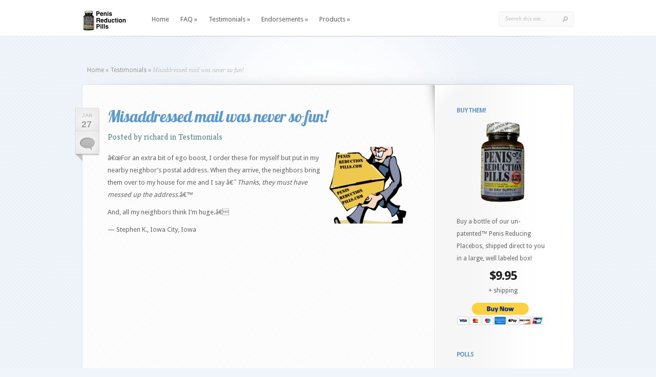

--- FILE ---
content_type: text/html; charset=UTF-8
request_url: http://www.penisreductionpills.com/misaddressed-mail-was-never-so-fun/
body_size: 11266
content:
<!DOCTYPE html PUBLIC "-//W3C//DTD XHTML 1.0 Transitional//EN" "http://www.w3.org/TR/xhtml1/DTD/xhtml1-transitional.dtd">
<html xmlns="http://www.w3.org/1999/xhtml" lang="en-US">
<head profile="http://gmpg.org/xfn/11">
<meta http-equiv="Content-Type" content="text/html; charset=UTF-8" />

<link rel="stylesheet" href="http://www.penisreductionpills.com/wp-content/themes/LeanBiz/style.css" type="text/css" media="screen" />
<link rel="stylesheet" href="http://www.penisreductionpills.com/wp-content/themes/LeanBiz/css/colorpicker.css" type="text/css" media="screen" />

<link href='https://fonts.googleapis.com/css?family=Droid+Sans:regular,bold' rel='stylesheet' type='text/css' /><link href='https://fonts.googleapis.com/css?family=Lobster' rel='stylesheet' type='text/css' /><link href='https://fonts.googleapis.com/css?family=Kreon:light,regular' rel='stylesheet' type='text/css'/><meta http-equiv="X-UA-Compatible" content="IE=edge">
<link rel="pingback" href="http://www.penisreductionpills.com/xmlrpc.php" />

<!--[if lt IE 7]>
	<link rel="stylesheet" type="text/css" href="http://www.penisreductionpills.com/wp-content/themes/LeanBiz/css/ie6style.css" />
	<script type="text/javascript" src="http://www.penisreductionpills.com/wp-content/themes/LeanBiz/js/DD_belatedPNG_0.0.8a-min.js"></script>
	<script type="text/javascript">DD_belatedPNG.fix('img#logo, span.overlay, a.zoom-icon, a.more-icon, #menu, #menu-right, #menu-content, ul#top-menu ul, #menu-bar, .footer-widget ul li, span.post-overlay, #content-area, .avatar-overlay, .comment-arrow, .testimonials-item-bottom, #quote, #bottom-shadow, #quote .container');</script>
<![endif]-->
<!--[if IE 7]>
	<link rel="stylesheet" type="text/css" href="http://www.penisreductionpills.com/wp-content/themes/LeanBiz/css/ie7style.css" />
<![endif]-->
<!--[if IE 8]>
	<link rel="stylesheet" type="text/css" href="http://www.penisreductionpills.com/wp-content/themes/LeanBiz/css/ie8style.css" />
<![endif]-->

<script type="text/javascript">
	document.documentElement.className = 'js';
</script>

<script>var et_site_url='http://www.penisreductionpills.com';var et_post_id='69';function et_core_page_resource_fallback(a,b){"undefined"===typeof b&&(b=a.sheet.cssRules&&0===a.sheet.cssRules.length);b&&(a.onerror=null,a.onload=null,a.href?a.href=et_site_url+"/?et_core_page_resource="+a.id+et_post_id:a.src&&(a.src=et_site_url+"/?et_core_page_resource="+a.id+et_post_id))}
</script><title>Misaddressed mail was never so fun! | Penis Reduction Pills</title>
<meta name='robots' content='max-image-preview:large' />
<link rel='dns-prefetch' href='//fonts.googleapis.com' />
<link rel="alternate" type="application/rss+xml" title="Penis Reduction Pills &raquo; Feed" href="http://www.penisreductionpills.com/feed/" />
<link rel="alternate" type="application/rss+xml" title="Penis Reduction Pills &raquo; Comments Feed" href="http://www.penisreductionpills.com/comments/feed/" />
<script type="text/javascript">
/* <![CDATA[ */
window._wpemojiSettings = {"baseUrl":"https:\/\/s.w.org\/images\/core\/emoji\/15.0.3\/72x72\/","ext":".png","svgUrl":"https:\/\/s.w.org\/images\/core\/emoji\/15.0.3\/svg\/","svgExt":".svg","source":{"concatemoji":"http:\/\/www.penisreductionpills.com\/wp-includes\/js\/wp-emoji-release.min.js?ver=6.5.7"}};
/*! This file is auto-generated */
!function(i,n){var o,s,e;function c(e){try{var t={supportTests:e,timestamp:(new Date).valueOf()};sessionStorage.setItem(o,JSON.stringify(t))}catch(e){}}function p(e,t,n){e.clearRect(0,0,e.canvas.width,e.canvas.height),e.fillText(t,0,0);var t=new Uint32Array(e.getImageData(0,0,e.canvas.width,e.canvas.height).data),r=(e.clearRect(0,0,e.canvas.width,e.canvas.height),e.fillText(n,0,0),new Uint32Array(e.getImageData(0,0,e.canvas.width,e.canvas.height).data));return t.every(function(e,t){return e===r[t]})}function u(e,t,n){switch(t){case"flag":return n(e,"\ud83c\udff3\ufe0f\u200d\u26a7\ufe0f","\ud83c\udff3\ufe0f\u200b\u26a7\ufe0f")?!1:!n(e,"\ud83c\uddfa\ud83c\uddf3","\ud83c\uddfa\u200b\ud83c\uddf3")&&!n(e,"\ud83c\udff4\udb40\udc67\udb40\udc62\udb40\udc65\udb40\udc6e\udb40\udc67\udb40\udc7f","\ud83c\udff4\u200b\udb40\udc67\u200b\udb40\udc62\u200b\udb40\udc65\u200b\udb40\udc6e\u200b\udb40\udc67\u200b\udb40\udc7f");case"emoji":return!n(e,"\ud83d\udc26\u200d\u2b1b","\ud83d\udc26\u200b\u2b1b")}return!1}function f(e,t,n){var r="undefined"!=typeof WorkerGlobalScope&&self instanceof WorkerGlobalScope?new OffscreenCanvas(300,150):i.createElement("canvas"),a=r.getContext("2d",{willReadFrequently:!0}),o=(a.textBaseline="top",a.font="600 32px Arial",{});return e.forEach(function(e){o[e]=t(a,e,n)}),o}function t(e){var t=i.createElement("script");t.src=e,t.defer=!0,i.head.appendChild(t)}"undefined"!=typeof Promise&&(o="wpEmojiSettingsSupports",s=["flag","emoji"],n.supports={everything:!0,everythingExceptFlag:!0},e=new Promise(function(e){i.addEventListener("DOMContentLoaded",e,{once:!0})}),new Promise(function(t){var n=function(){try{var e=JSON.parse(sessionStorage.getItem(o));if("object"==typeof e&&"number"==typeof e.timestamp&&(new Date).valueOf()<e.timestamp+604800&&"object"==typeof e.supportTests)return e.supportTests}catch(e){}return null}();if(!n){if("undefined"!=typeof Worker&&"undefined"!=typeof OffscreenCanvas&&"undefined"!=typeof URL&&URL.createObjectURL&&"undefined"!=typeof Blob)try{var e="postMessage("+f.toString()+"("+[JSON.stringify(s),u.toString(),p.toString()].join(",")+"));",r=new Blob([e],{type:"text/javascript"}),a=new Worker(URL.createObjectURL(r),{name:"wpTestEmojiSupports"});return void(a.onmessage=function(e){c(n=e.data),a.terminate(),t(n)})}catch(e){}c(n=f(s,u,p))}t(n)}).then(function(e){for(var t in e)n.supports[t]=e[t],n.supports.everything=n.supports.everything&&n.supports[t],"flag"!==t&&(n.supports.everythingExceptFlag=n.supports.everythingExceptFlag&&n.supports[t]);n.supports.everythingExceptFlag=n.supports.everythingExceptFlag&&!n.supports.flag,n.DOMReady=!1,n.readyCallback=function(){n.DOMReady=!0}}).then(function(){return e}).then(function(){var e;n.supports.everything||(n.readyCallback(),(e=n.source||{}).concatemoji?t(e.concatemoji):e.wpemoji&&e.twemoji&&(t(e.twemoji),t(e.wpemoji)))}))}((window,document),window._wpemojiSettings);
/* ]]> */
</script>
		<link rel="stylesheet" href="http://www.penisreductionpills.com/wp-content/themes/LeanBiz/style-Blue.css" type="text/css" media="screen" />
	<meta content="LeanBiz v.3.4.10" name="generator"/><style id='wp-emoji-styles-inline-css' type='text/css'>

	img.wp-smiley, img.emoji {
		display: inline !important;
		border: none !important;
		box-shadow: none !important;
		height: 1em !important;
		width: 1em !important;
		margin: 0 0.07em !important;
		vertical-align: -0.1em !important;
		background: none !important;
		padding: 0 !important;
	}
</style>
<link rel='stylesheet' id='wp-block-library-css' href='http://www.penisreductionpills.com/wp-includes/css/dist/block-library/style.min.css?ver=6.5.7' type='text/css' media='all' />
<style id='classic-theme-styles-inline-css' type='text/css'>
/*! This file is auto-generated */
.wp-block-button__link{color:#fff;background-color:#32373c;border-radius:9999px;box-shadow:none;text-decoration:none;padding:calc(.667em + 2px) calc(1.333em + 2px);font-size:1.125em}.wp-block-file__button{background:#32373c;color:#fff;text-decoration:none}
</style>
<style id='global-styles-inline-css' type='text/css'>
body{--wp--preset--color--black: #000000;--wp--preset--color--cyan-bluish-gray: #abb8c3;--wp--preset--color--white: #ffffff;--wp--preset--color--pale-pink: #f78da7;--wp--preset--color--vivid-red: #cf2e2e;--wp--preset--color--luminous-vivid-orange: #ff6900;--wp--preset--color--luminous-vivid-amber: #fcb900;--wp--preset--color--light-green-cyan: #7bdcb5;--wp--preset--color--vivid-green-cyan: #00d084;--wp--preset--color--pale-cyan-blue: #8ed1fc;--wp--preset--color--vivid-cyan-blue: #0693e3;--wp--preset--color--vivid-purple: #9b51e0;--wp--preset--gradient--vivid-cyan-blue-to-vivid-purple: linear-gradient(135deg,rgba(6,147,227,1) 0%,rgb(155,81,224) 100%);--wp--preset--gradient--light-green-cyan-to-vivid-green-cyan: linear-gradient(135deg,rgb(122,220,180) 0%,rgb(0,208,130) 100%);--wp--preset--gradient--luminous-vivid-amber-to-luminous-vivid-orange: linear-gradient(135deg,rgba(252,185,0,1) 0%,rgba(255,105,0,1) 100%);--wp--preset--gradient--luminous-vivid-orange-to-vivid-red: linear-gradient(135deg,rgba(255,105,0,1) 0%,rgb(207,46,46) 100%);--wp--preset--gradient--very-light-gray-to-cyan-bluish-gray: linear-gradient(135deg,rgb(238,238,238) 0%,rgb(169,184,195) 100%);--wp--preset--gradient--cool-to-warm-spectrum: linear-gradient(135deg,rgb(74,234,220) 0%,rgb(151,120,209) 20%,rgb(207,42,186) 40%,rgb(238,44,130) 60%,rgb(251,105,98) 80%,rgb(254,248,76) 100%);--wp--preset--gradient--blush-light-purple: linear-gradient(135deg,rgb(255,206,236) 0%,rgb(152,150,240) 100%);--wp--preset--gradient--blush-bordeaux: linear-gradient(135deg,rgb(254,205,165) 0%,rgb(254,45,45) 50%,rgb(107,0,62) 100%);--wp--preset--gradient--luminous-dusk: linear-gradient(135deg,rgb(255,203,112) 0%,rgb(199,81,192) 50%,rgb(65,88,208) 100%);--wp--preset--gradient--pale-ocean: linear-gradient(135deg,rgb(255,245,203) 0%,rgb(182,227,212) 50%,rgb(51,167,181) 100%);--wp--preset--gradient--electric-grass: linear-gradient(135deg,rgb(202,248,128) 0%,rgb(113,206,126) 100%);--wp--preset--gradient--midnight: linear-gradient(135deg,rgb(2,3,129) 0%,rgb(40,116,252) 100%);--wp--preset--font-size--small: 13px;--wp--preset--font-size--medium: 20px;--wp--preset--font-size--large: 36px;--wp--preset--font-size--x-large: 42px;--wp--preset--spacing--20: 0.44rem;--wp--preset--spacing--30: 0.67rem;--wp--preset--spacing--40: 1rem;--wp--preset--spacing--50: 1.5rem;--wp--preset--spacing--60: 2.25rem;--wp--preset--spacing--70: 3.38rem;--wp--preset--spacing--80: 5.06rem;--wp--preset--shadow--natural: 6px 6px 9px rgba(0, 0, 0, 0.2);--wp--preset--shadow--deep: 12px 12px 50px rgba(0, 0, 0, 0.4);--wp--preset--shadow--sharp: 6px 6px 0px rgba(0, 0, 0, 0.2);--wp--preset--shadow--outlined: 6px 6px 0px -3px rgba(255, 255, 255, 1), 6px 6px rgba(0, 0, 0, 1);--wp--preset--shadow--crisp: 6px 6px 0px rgba(0, 0, 0, 1);}:where(.is-layout-flex){gap: 0.5em;}:where(.is-layout-grid){gap: 0.5em;}body .is-layout-flex{display: flex;}body .is-layout-flex{flex-wrap: wrap;align-items: center;}body .is-layout-flex > *{margin: 0;}body .is-layout-grid{display: grid;}body .is-layout-grid > *{margin: 0;}:where(.wp-block-columns.is-layout-flex){gap: 2em;}:where(.wp-block-columns.is-layout-grid){gap: 2em;}:where(.wp-block-post-template.is-layout-flex){gap: 1.25em;}:where(.wp-block-post-template.is-layout-grid){gap: 1.25em;}.has-black-color{color: var(--wp--preset--color--black) !important;}.has-cyan-bluish-gray-color{color: var(--wp--preset--color--cyan-bluish-gray) !important;}.has-white-color{color: var(--wp--preset--color--white) !important;}.has-pale-pink-color{color: var(--wp--preset--color--pale-pink) !important;}.has-vivid-red-color{color: var(--wp--preset--color--vivid-red) !important;}.has-luminous-vivid-orange-color{color: var(--wp--preset--color--luminous-vivid-orange) !important;}.has-luminous-vivid-amber-color{color: var(--wp--preset--color--luminous-vivid-amber) !important;}.has-light-green-cyan-color{color: var(--wp--preset--color--light-green-cyan) !important;}.has-vivid-green-cyan-color{color: var(--wp--preset--color--vivid-green-cyan) !important;}.has-pale-cyan-blue-color{color: var(--wp--preset--color--pale-cyan-blue) !important;}.has-vivid-cyan-blue-color{color: var(--wp--preset--color--vivid-cyan-blue) !important;}.has-vivid-purple-color{color: var(--wp--preset--color--vivid-purple) !important;}.has-black-background-color{background-color: var(--wp--preset--color--black) !important;}.has-cyan-bluish-gray-background-color{background-color: var(--wp--preset--color--cyan-bluish-gray) !important;}.has-white-background-color{background-color: var(--wp--preset--color--white) !important;}.has-pale-pink-background-color{background-color: var(--wp--preset--color--pale-pink) !important;}.has-vivid-red-background-color{background-color: var(--wp--preset--color--vivid-red) !important;}.has-luminous-vivid-orange-background-color{background-color: var(--wp--preset--color--luminous-vivid-orange) !important;}.has-luminous-vivid-amber-background-color{background-color: var(--wp--preset--color--luminous-vivid-amber) !important;}.has-light-green-cyan-background-color{background-color: var(--wp--preset--color--light-green-cyan) !important;}.has-vivid-green-cyan-background-color{background-color: var(--wp--preset--color--vivid-green-cyan) !important;}.has-pale-cyan-blue-background-color{background-color: var(--wp--preset--color--pale-cyan-blue) !important;}.has-vivid-cyan-blue-background-color{background-color: var(--wp--preset--color--vivid-cyan-blue) !important;}.has-vivid-purple-background-color{background-color: var(--wp--preset--color--vivid-purple) !important;}.has-black-border-color{border-color: var(--wp--preset--color--black) !important;}.has-cyan-bluish-gray-border-color{border-color: var(--wp--preset--color--cyan-bluish-gray) !important;}.has-white-border-color{border-color: var(--wp--preset--color--white) !important;}.has-pale-pink-border-color{border-color: var(--wp--preset--color--pale-pink) !important;}.has-vivid-red-border-color{border-color: var(--wp--preset--color--vivid-red) !important;}.has-luminous-vivid-orange-border-color{border-color: var(--wp--preset--color--luminous-vivid-orange) !important;}.has-luminous-vivid-amber-border-color{border-color: var(--wp--preset--color--luminous-vivid-amber) !important;}.has-light-green-cyan-border-color{border-color: var(--wp--preset--color--light-green-cyan) !important;}.has-vivid-green-cyan-border-color{border-color: var(--wp--preset--color--vivid-green-cyan) !important;}.has-pale-cyan-blue-border-color{border-color: var(--wp--preset--color--pale-cyan-blue) !important;}.has-vivid-cyan-blue-border-color{border-color: var(--wp--preset--color--vivid-cyan-blue) !important;}.has-vivid-purple-border-color{border-color: var(--wp--preset--color--vivid-purple) !important;}.has-vivid-cyan-blue-to-vivid-purple-gradient-background{background: var(--wp--preset--gradient--vivid-cyan-blue-to-vivid-purple) !important;}.has-light-green-cyan-to-vivid-green-cyan-gradient-background{background: var(--wp--preset--gradient--light-green-cyan-to-vivid-green-cyan) !important;}.has-luminous-vivid-amber-to-luminous-vivid-orange-gradient-background{background: var(--wp--preset--gradient--luminous-vivid-amber-to-luminous-vivid-orange) !important;}.has-luminous-vivid-orange-to-vivid-red-gradient-background{background: var(--wp--preset--gradient--luminous-vivid-orange-to-vivid-red) !important;}.has-very-light-gray-to-cyan-bluish-gray-gradient-background{background: var(--wp--preset--gradient--very-light-gray-to-cyan-bluish-gray) !important;}.has-cool-to-warm-spectrum-gradient-background{background: var(--wp--preset--gradient--cool-to-warm-spectrum) !important;}.has-blush-light-purple-gradient-background{background: var(--wp--preset--gradient--blush-light-purple) !important;}.has-blush-bordeaux-gradient-background{background: var(--wp--preset--gradient--blush-bordeaux) !important;}.has-luminous-dusk-gradient-background{background: var(--wp--preset--gradient--luminous-dusk) !important;}.has-pale-ocean-gradient-background{background: var(--wp--preset--gradient--pale-ocean) !important;}.has-electric-grass-gradient-background{background: var(--wp--preset--gradient--electric-grass) !important;}.has-midnight-gradient-background{background: var(--wp--preset--gradient--midnight) !important;}.has-small-font-size{font-size: var(--wp--preset--font-size--small) !important;}.has-medium-font-size{font-size: var(--wp--preset--font-size--medium) !important;}.has-large-font-size{font-size: var(--wp--preset--font-size--large) !important;}.has-x-large-font-size{font-size: var(--wp--preset--font-size--x-large) !important;}
.wp-block-navigation a:where(:not(.wp-element-button)){color: inherit;}
:where(.wp-block-post-template.is-layout-flex){gap: 1.25em;}:where(.wp-block-post-template.is-layout-grid){gap: 1.25em;}
:where(.wp-block-columns.is-layout-flex){gap: 2em;}:where(.wp-block-columns.is-layout-grid){gap: 2em;}
.wp-block-pullquote{font-size: 1.5em;line-height: 1.6;}
</style>
<link rel='stylesheet' id='wp-polls-css' href='http://www.penisreductionpills.com/wp-content/plugins/wp-polls/polls-css.css?ver=2.77.2' type='text/css' media='all' />
<style id='wp-polls-inline-css' type='text/css'>
.wp-polls .pollbar {
	margin: 1px;
	font-size: 8px;
	line-height: 10px;
	height: 10px;
	background-image: url('http://www.penisreductionpills.com/wp-content/plugins/wp-polls/images/default_gradient/pollbg.gif');
	border: 1px solid #c8c8c8;
}

</style>
<link rel='stylesheet' id='et-gf--css' href='http://fonts.googleapis.com/css?family=:&#038;subset=latin' type='text/css' media='all' />
<link rel='stylesheet' id='et-shortcodes-css-css' href='http://www.penisreductionpills.com/wp-content/themes/LeanBiz/epanel/shortcodes/css/shortcodes-legacy.css?ver=3.4.10' type='text/css' media='all' />
<link rel='stylesheet' id='magnific_popup-css' href='http://www.penisreductionpills.com/wp-content/themes/LeanBiz/includes/page_templates/js/magnific_popup/magnific_popup.css?ver=1.3.4' type='text/css' media='screen' />
<link rel='stylesheet' id='et_page_templates-css' href='http://www.penisreductionpills.com/wp-content/themes/LeanBiz/includes/page_templates/page_templates.css?ver=1.8' type='text/css' media='screen' />
<script type="text/javascript" src="http://www.penisreductionpills.com/wp-includes/js/jquery/jquery.min.js?ver=3.7.1" id="jquery-core-js"></script>
<script type="text/javascript" src="http://www.penisreductionpills.com/wp-includes/js/jquery/jquery-migrate.min.js?ver=3.4.1" id="jquery-migrate-js"></script>
<script type="text/javascript" id="wpstg-global-js-extra">
/* <![CDATA[ */
var wpstg = {"nonce":"af700238e6"};
/* ]]> */
</script>
<script type="text/javascript" src="http://www.penisreductionpills.com/wp-content/plugins/wp-staging/assets/js/dist/wpstg-blank-loader.js?ver=6.5.7" id="wpstg-global-js"></script>
<link rel="https://api.w.org/" href="http://www.penisreductionpills.com/wp-json/" /><link rel="alternate" type="application/json" href="http://www.penisreductionpills.com/wp-json/wp/v2/posts/69" /><link rel="EditURI" type="application/rsd+xml" title="RSD" href="http://www.penisreductionpills.com/xmlrpc.php?rsd" />
<meta name="generator" content="WordPress 6.5.7" />
<link rel="canonical" href="http://www.penisreductionpills.com/misaddressed-mail-was-never-so-fun/" />
<link rel='shortlink' href='http://www.penisreductionpills.com/?p=69' />
<link rel="alternate" type="application/json+oembed" href="http://www.penisreductionpills.com/wp-json/oembed/1.0/embed?url=http%3A%2F%2Fwww.penisreductionpills.com%2Fmisaddressed-mail-was-never-so-fun%2F" />
<link rel="alternate" type="text/xml+oembed" href="http://www.penisreductionpills.com/wp-json/oembed/1.0/embed?url=http%3A%2F%2Fwww.penisreductionpills.com%2Fmisaddressed-mail-was-never-so-fun%2F&#038;format=xml" />

<script type="text/javascript" src="http://www.penisreductionpills.com/wp-content/plugins/ald-transpose-email/ald-transpose-email.js"></script>

		<style type="text/css">
		h1, h2, h3, h4, h5, h6, h2.featured-title, h3#reply-title, h3#comments, .wp-pagenavi, h2.title, h1.title { font-family: '', ; }body { font-family: '', ; }		</style>
	<style media="screen" type="text/css">

/* Make the featured slider always be a fixed size */
#featured .slide {
	height: 300px;
	padding-top: 30px;
	padding-bottom: 30px;
	padding-left: 30px;
	margin-right: 30px;
	margin-left: 30px;
}
/* Make "Read More" go away from the featured things */
a.featured-more { display:none; }

/* Turn down the sizes of things in the featured slider */
h1.featured-title { font-size: 36px; }
h2.featured-title { font-size: 24px; }
h3.featured-title { font-size: 18px; }

h1.featured-description { font-size: 30px; }
h2.featured-description { font-size: 20px; }
h3.featured-description { font-size: 14px; }

</style>	<style type="text/css">
		#et_pt_portfolio_gallery { margin-left: -41px; margin-right: -51px; }
		.et_pt_portfolio_item { margin-left: 35px; }
		.et_portfolio_small { margin-left: -40px !important; }
		.et_portfolio_small .et_pt_portfolio_item { margin-left: 32px !important; }
		.et_portfolio_large { margin-left: -26px !important; }
		.et_portfolio_large .et_pt_portfolio_item { margin-left: 11px !important; }
	</style>

</head>
<body class="post-template-default single single-post postid-69 single-format-standard et_includes_sidebar">
	<div id="et-wrapper">
		<div id="header">
			<div class="container clearfix">
								<a href="http://www.penisreductionpills.com/">
										<img src="/wp-content/themes/shopperpress/thumbs/logo3.png" alt="Penis Reduction Pills" id="logo"/>
				</a>
				<ul id="top-menu" class="nav"><li id="menu-item-312" class="menu-item menu-item-type-custom menu-item-object-custom menu-item-312"><a href="/#">Home</a></li>
<li id="menu-item-242" class="menu-item menu-item-type-taxonomy menu-item-object-category menu-item-has-children menu-item-242"><a href="http://www.penisreductionpills.com/category/faq/">FAQ</a>
<ul class="sub-menu">
	<li id="menu-item-327" class="menu-item menu-item-type-post_type menu-item-object-post menu-item-327"><a href="http://www.penisreductionpills.com/are-you-a-scummy-internet-scam-designed-to-steal-my-money/">Are you a scummy internet scam designed to steal my money?</a></li>
	<li id="menu-item-328" class="menu-item menu-item-type-post_type menu-item-object-post menu-item-328"><a href="http://www.penisreductionpills.com/are-you-the-premiere-male-enhancement-product-on-the-market-today/">Are you the premiere male enhancement product on the market today?</a></li>
	<li id="menu-item-329" class="menu-item menu-item-type-post_type menu-item-object-post menu-item-329"><a href="http://www.penisreductionpills.com/are-your-products-herbal/">Are your products herbal?</a></li>
	<li id="menu-item-330" class="menu-item menu-item-type-post_type menu-item-object-post menu-item-330"><a href="http://www.penisreductionpills.com/can-i-order-for-someone-else/">Can I order for someone else?</a></li>
	<li id="menu-item-331" class="menu-item menu-item-type-post_type menu-item-object-post menu-item-331"><a href="http://www.penisreductionpills.com/do-you-collect-sales-tax/">Do you collect sales tax?</a></li>
	<li id="menu-item-332" class="menu-item menu-item-type-post_type menu-item-object-post menu-item-332"><a href="http://www.penisreductionpills.com/do-you-have-any-celebrity-endorsers-of-your-product/">Do you have any celebrity endorsers of your product?</a></li>
	<li id="menu-item-333" class="menu-item menu-item-type-post_type menu-item-object-post menu-item-333"><a href="http://www.penisreductionpills.com/do-you-send-out-email-or-spam/">Do you send out email or spam?</a></li>
	<li id="menu-item-334" class="menu-item menu-item-type-post_type menu-item-object-post menu-item-334"><a href="http://www.penisreductionpills.com/does-barack-obama-use-your-product/">Does Barack Obama use your product?</a></li>
	<li id="menu-item-335" class="menu-item menu-item-type-post_type menu-item-object-post menu-item-335"><a href="http://www.penisreductionpills.com/i-have-weird-dietary-restrictions/">I have weird dietary restrictions!</a></li>
	<li id="menu-item-336" class="menu-item menu-item-type-post_type menu-item-object-post menu-item-336"><a href="http://www.penisreductionpills.com/i-really-have-a-large-very-large-penis/">I really have a large, very large penis</a></li>
	<li id="menu-item-337" class="menu-item menu-item-type-post_type menu-item-object-post menu-item-337"><a href="http://www.penisreductionpills.com/please-describe-the-boxes-you-use-to-send-the-pills-in/">Please describe the boxes you use to send the pills in</a></li>
	<li id="menu-item-338" class="menu-item menu-item-type-post_type menu-item-object-post menu-item-338"><a href="http://www.penisreductionpills.com/what-are-penis-reducing-placebos/">What are penis reducing placebos?</a></li>
	<li id="menu-item-339" class="menu-item menu-item-type-post_type menu-item-object-post menu-item-339"><a href="http://www.penisreductionpills.com/what-are-your-weasel-words-so-you-can-sell-these-things/">What are your weasel words so you can sell these things?</a></li>
	<li id="menu-item-340" class="menu-item menu-item-type-post_type menu-item-object-post menu-item-340"><a href="http://www.penisreductionpills.com/what-results-can-i-expect-if-i-use-these/">What results can I expect if I use these?</a></li>
	<li id="menu-item-341" class="menu-item menu-item-type-post_type menu-item-object-post menu-item-341"><a href="http://www.penisreductionpills.com/will-you-sell-these-to-a-minor/">Will you sell these to a minor?</a></li>
</ul>
</li>
<li id="menu-item-243" class="menu-item menu-item-type-taxonomy menu-item-object-category current-post-ancestor current-menu-parent current-post-parent menu-item-has-children menu-item-243"><a href="http://www.penisreductionpills.com/category/testimonials/">Testimonials</a>
<ul class="sub-menu">
	<li id="menu-item-356" class="menu-item menu-item-type-post_type menu-item-object-post menu-item-356"><a href="http://www.penisreductionpills.com/a-great-gift-for-dad/">A great gift for dad</a></li>
	<li id="menu-item-357" class="menu-item menu-item-type-post_type menu-item-object-post menu-item-357"><a href="http://www.penisreductionpills.com/another-satisfied-customer/">Another satisfied customer!</a></li>
	<li id="menu-item-358" class="menu-item menu-item-type-post_type menu-item-object-post menu-item-358"><a href="http://www.penisreductionpills.com/bad-relationships/">Bad Relationships</a></li>
	<li id="menu-item-359" class="menu-item menu-item-type-post_type menu-item-object-post menu-item-359"><a href="http://www.penisreductionpills.com/both-the-wife-and-i-are-pleased/">Both the wife and I are pleased</a></li>
	<li id="menu-item-360" class="menu-item menu-item-type-post_type menu-item-object-post menu-item-360"><a href="http://www.penisreductionpills.com/great-gift-for-a-nervous-bachelorette/">Great gift for a nervous bachelorette</a></li>
	<li id="menu-item-361" class="menu-item menu-item-type-post_type menu-item-object-post menu-item-361"><a href="http://www.penisreductionpills.com/helped-me-with-my-overconfidence-problem/">Helped me with my overconfidence problem</a></li>
	<li id="menu-item-362" class="menu-item menu-item-type-post_type menu-item-object-post menu-item-362"><a href="http://www.penisreductionpills.com/i-really-have-a-large-very-large-penis/">I really have a large, very large penis</a></li>
	<li id="menu-item-368" class="menu-item menu-item-type-post_type menu-item-object-post menu-item-368"><a href="http://www.penisreductionpills.com/picking-up-the-mail-has-never-been-so-fun/">Picking up the mail has never been soÂ fun!</a></li>
	<li id="menu-item-363" class="menu-item menu-item-type-post_type menu-item-object-post menu-item-363"><a href="http://www.penisreductionpills.com/satisfied-in-missouri/">Satisfied in Missouri</a></li>
	<li id="menu-item-364" class="menu-item menu-item-type-post_type menu-item-object-post menu-item-364"><a href="http://www.penisreductionpills.com/saved-my-marriage/">Saved my marriage!</a></li>
	<li id="menu-item-365" class="menu-item menu-item-type-post_type menu-item-object-post menu-item-365"><a href="http://www.penisreductionpills.com/starting-a-new-life-together/">Starting a new life together</a></li>
	<li id="menu-item-366" class="menu-item menu-item-type-post_type menu-item-object-post menu-item-366"><a href="http://www.penisreductionpills.com/72/">The placebos worked on her!</a></li>
	<li id="menu-item-367" class="menu-item menu-item-type-post_type menu-item-object-post menu-item-367"><a href="http://www.penisreductionpills.com/they-taste-great/">They tasteÂ great.</a></li>
</ul>
</li>
<li id="menu-item-244" class="menu-item menu-item-type-taxonomy menu-item-object-category menu-item-has-children menu-item-244"><a href="http://www.penisreductionpills.com/category/endorsements/">Endorsements</a>
<ul class="sub-menu">
	<li id="menu-item-342" class="menu-item menu-item-type-post_type menu-item-object-post menu-item-342"><a href="http://www.penisreductionpills.com/good-enough-for-the-king/">Good enough for the King!</a></li>
	<li id="menu-item-343" class="menu-item menu-item-type-post_type menu-item-object-post menu-item-343"><a href="http://www.penisreductionpills.com/?p=100">Jay Leno now endorsing Retractz</a></li>
	<li id="menu-item-344" class="menu-item menu-item-type-post_type menu-item-object-post menu-item-344"><a href="http://www.penisreductionpills.com/recommended-for-my-male-patients/">Recommended for my male patients</a></li>
	<li id="menu-item-345" class="menu-item menu-item-type-post_type menu-item-object-post menu-item-345"><a href="http://www.penisreductionpills.com/shaq/">Shaq</a></li>
</ul>
</li>
<li id="menu-item-307" class="menu-item menu-item-type-taxonomy menu-item-object-category menu-item-has-children menu-item-307"><a href="http://www.penisreductionpills.com/category/products/">Products</a>
<ul class="sub-menu">
	<li id="menu-item-318" class="menu-item menu-item-type-post_type menu-item-object-page menu-item-318"><a href="http://www.penisreductionpills.com/penis-reduction-pills/">Penis Reduction Pills</a></li>
	<li id="menu-item-325" class="menu-item menu-item-type-post_type menu-item-object-page menu-item-325"><a href="http://www.penisreductionpills.com/penis-reduction-pills-90-day-supply/">Penis Reduction Pills (90 day supply)</a></li>
	<li id="menu-item-376" class="menu-item menu-item-type-post_type menu-item-object-post menu-item-376"><a href="http://www.penisreductionpills.com/penis-reduction-pills-bumper-sticker/">Penis Reduction Pills Bumper Sticker</a></li>
</ul>
</li>
</ul>
				<div id="search-form">
					<form method="get" id="searchform" action="http://www.penisreductionpills.com//">
						<input type="text" value="Search this site..." name="s" id="searchinput" />
						<input type="image" src="http://www.penisreductionpills.com/wp-content/themes/LeanBiz/images/search_btn.png" id="searchsubmit" />
					</form>
				</div> <!-- end #search-form -->

							</div> <!-- end .container -->
		</div> <!-- end #header -->

		
		<div id="featured">
			<div id="featured-shadow">
				<div id="featured-light">
										<div  class="container">
						
<div id="breadcrumbs">
					<a href="http://www.penisreductionpills.com/">Home</a> <span class="raquo">&raquo;</span>

									<a href="http://www.penisreductionpills.com/category/testimonials/">Testimonials</a> <span class="raquo">&raquo;</span> Misaddressed mail was never so fun!					</div> <!-- end #breadcrumbs -->
<div id="content-border">
	<div id="content-top-border-shadow"></div>
	<div id="content-bottom-border-shadow"></div>
	<div id="content" class="clearfix">
		<div id="content-right-bg" class="clearfix">
			<div id="left-area">
					<div class="entry post clearfix comments_disabled">
		
					<div class="post-meta">
									<span class="post-meta-date">Jan<span>27</span></span>
											</div> <!-- end .post-meta-->
		
				
		<h1 class="title">Misaddressed mail was never so fun!</h1>

					<p class="meta-info">Posted by <a href="http://www.penisreductionpills.com/author/richard/" title="Posts by richard" rel="author">richard</a> in <a href="http://www.penisreductionpills.com/category/testimonials/" rel="category tag">Testimonials</a></p>
		
		<p><a href="http://www.penisreductionpills.com/wp-content/uploads/2010/02/Mailman-with-Box.png"><img decoding="async" class="alignright size-thumbnail wp-image-212" title="Mailman-with-Box" src="http://www.penisreductionpills.com/wp-content/uploads/2010/02/Mailman-with-Box-150x150.png" alt="Cartoon of a mailman with our large &quot;Penis Reduction Pills.com&quot; box" width="150" height="150" /></a></p>
<p>â€œFor an extra bit of ego boost, I order these for myself but put in my nearby neighbor&#8217;s postal address. When they arrive, the neighbors bring them over to my house for me and I say â€˜<em>Thanks, they must have messed up the address.</em>â€™</p>
<p>And, all my neighbors think I&#8217;m huge.â€</p>
<p>&#8212; Stephen K., Iowa City, Iowa</p>
					</div> <!-- end .entry -->

	
	
				</div> 	<!-- end #left-area -->
			<div id="content-top-shadow"></div>
			<div id="content-bottom-shadow"></div>
			<div id="content-widget-light"></div>

			<div id="sidebar">
	<div id="custom_post_widget-2" class="widget widget_custom_post_widget"><h3 class="title">Buy them!</h3><p><img loading="lazy" decoding="async" class="aligncenter size-full wp-image-227" title="PRPBottleImage" src="/wp-content/uploads/2010/02/PRPBottleImage.png" alt="" width="160" height="160" srcset="http://www.penisreductionpills.com/wp-content/uploads/2010/02/PRPBottleImage.png 160w, http://www.penisreductionpills.com/wp-content/uploads/2010/02/PRPBottleImage-150x150.png 150w" sizes="(max-width: 160px) 100vw, 160px" /><br />
Buy a bottle of our un-patented&#x2122; Penis Reducing Placebos, shipped direct to you in a large, well labeled box!</p>
<h2 style="text-align: center;"><strong>$9.95</strong></h2>
<p style="text-align: center;">+ shipping</p>
<form action="https://www.paypal.com/cgi-bin/webscr" method="post">
<h2><input name="cmd" type="hidden" value="_s-xclick" /><input name="hosted_button_id" type="hidden" value="N53UAFNAWHVEE" /><input alt="PayPal - The safer, easier way to pay online!" name="submit" src="https://www.paypalobjects.com/en_US/i/btn/btn_buynowCC_LG.gif" type="image" /><img loading="lazy" decoding="async" src="https://www.paypalobjects.com/en_US/i/scr/pixel.gif" alt="" width="1" height="1" border="0" /></h2>
</form>
</div> <!-- end .widget --><div id="polls-widget-3" class="widget widget_polls-widget"><h3 class="title">Polls</h3><div id="polls-4" class="wp-polls">
	<form id="polls_form_4" class="wp-polls-form" action="/index.php" method="post">
		<p style="display: none;"><input type="hidden" id="poll_4_nonce" name="wp-polls-nonce" value="7fa326ce3b" /></p>
		<p style="display: none;"><input type="hidden" name="poll_id" value="4" /></p>
		<p style="text-align: center;"><strong>How much too large is your penis?</strong></p><div id="polls-4-ans" class="wp-polls-ans"><ul class="wp-polls-ul">
		<li><input type="radio" id="poll-answer-18" name="poll_4" value="18" /> <label for="poll-answer-18">      Somewhat too large</label></li>
		<li><input type="radio" id="poll-answer-20" name="poll_4" value="20" /> <label for="poll-answer-20">      Really, really too large</label></li>
		<li><input type="radio" id="poll-answer-19" name="poll_4" value="19" /> <label for="poll-answer-19">      Really too large</label></li>
		<li><input type="radio" id="poll-answer-17" name="poll_4" value="17" /> <label for="poll-answer-17">      A little too large</label></li>
		<li><input type="radio" id="poll-answer-22" name="poll_4" value="22" /> <label for="poll-answer-22">      Words have not been invented to adequately describe it</label></li>
		<li><input type="radio" id="poll-answer-21" name="poll_4" value="21" /> <label for="poll-answer-21">      Humungous</label></li>
		</ul><p style="text-align: center;"><input type="button" name="vote" value="   Vote   " class="Buttons" onclick="poll_vote(4);" /></p><p style="text-align: center;"><a href="#ViewPollResults" onclick="poll_result(4); return false;" title="View Results Of This Poll">View Results</a></p></div>
	</form>
</div>
<div id="polls-4-loading" class="wp-polls-loading"><img src="http://www.penisreductionpills.com/wp-content/plugins/wp-polls/images/loading.gif" width="16" height="16" alt="Loading ..." title="Loading ..." class="wp-polls-image" />&nbsp;Loading ...</div>
<ul><li><a href="/pollsarchive">Polls Archive</a></li></ul></div> <!-- end .widget --><div id="tag_cloud-4" class="widget widget_tag_cloud"><h3 class="title">Words we use a lot.</h3><div class="tagcloud"><a href="http://www.penisreductionpills.com/tag/bachelorette/" class="tag-cloud-link tag-link-10 tag-link-position-1" style="font-size: 8pt;" aria-label="bachelorette (1 item)">bachelorette</a>
<a href="http://www.penisreductionpills.com/tag/dog/" class="tag-cloud-link tag-link-6 tag-link-position-2" style="font-size: 8pt;" aria-label="dog (1 item)">dog</a>
<a href="http://www.penisreductionpills.com/tag/gift/" class="tag-cloud-link tag-link-11 tag-link-position-3" style="font-size: 8pt;" aria-label="gift (1 item)">gift</a>
<a href="http://www.penisreductionpills.com/tag/happy-customer/" class="tag-cloud-link tag-link-15 tag-link-position-4" style="font-size: 8pt;" aria-label="happy customer (1 item)">happy customer</a>
<a href="http://www.penisreductionpills.com/tag/husband/" class="tag-cloud-link tag-link-14 tag-link-position-5" style="font-size: 8pt;" aria-label="husband (1 item)">husband</a>
<a href="http://www.penisreductionpills.com/tag/marriage/" class="tag-cloud-link tag-link-12 tag-link-position-6" style="font-size: 8pt;" aria-label="marriage (1 item)">marriage</a>
<a href="http://www.penisreductionpills.com/tag/pills/" class="tag-cloud-link tag-link-31 tag-link-position-7" style="font-size: 8pt;" aria-label="Pills (1 item)">Pills</a>
<a href="http://www.penisreductionpills.com/tag/scared/" class="tag-cloud-link tag-link-9 tag-link-position-8" style="font-size: 8pt;" aria-label="scared (1 item)">scared</a>
<a href="http://www.penisreductionpills.com/tag/walk/" class="tag-cloud-link tag-link-7 tag-link-position-9" style="font-size: 8pt;" aria-label="walk (1 item)">walk</a>
<a href="http://www.penisreductionpills.com/tag/wife/" class="tag-cloud-link tag-link-13 tag-link-position-10" style="font-size: 22pt;" aria-label="wife (2 items)">wife</a>
<a href="http://www.penisreductionpills.com/tag/women/" class="tag-cloud-link tag-link-8 tag-link-position-11" style="font-size: 22pt;" aria-label="women (2 items)">women</a></div>
</div> <!-- end .widget --><div id="rss-3" class="widget widget_rss"><h3 class="title"><a class="rsswidget rss-widget-feed" href="http://www.bing.com/search?q=penis+reduction&#038;go=&#038;form=QBLH&#038;qs=n&#038;format=rss"><img class="rss-widget-icon" style="border:0" width="14" height="14" src="http://www.penisreductionpills.com/wp-includes/images/rss.png" alt="RSS" loading="lazy" /></a> <a class="rsswidget rss-widget-title" href="http://www.bing.com/search?q=penis+reduction">Penis Reduction in the news</a></h3><ul><li><a class='rsswidget' href='https://www.doctorspring.com/question/safe-way-to-shrink-penis-without-surgery-testosterine'>Safe way to shrink penis without surgery. TESTOSTERINE.</a><div class="rssSummary">Safe way to shrink penis without surgery. TESTOSTERINE. Resolved Question: Is there a way to safely shrink my penis%3F I have regular erections and a normal testosterone profile. I am interested in any method that does not involve surgery. If there are available ways to shrink my penis what are they are what are the [&hellip;]</div></li><li><a class='rsswidget' href='https://www.doctorspring.com/question/can-estrogen-pills-cause-my-genitals-to-shrink'>Can estrogen pills cause my genitals to shrink? - DoctorSpring</a><div class="rssSummary">Exertion of the penis may become increasingly difficult to achieve and to sustain. Some softening of the penis and scrotal tissue will occur. The testes become damaged after a period of 2-5 years and irreversible sterility occurs. It will also increase and redistribute body fat to thighs, buttocks and breasts.</div></li><li><a class='rsswidget' href='https://www.doctorspring.com/question/weakness-after-masturbation'>Weakness after masturbation - DoctorSpring</a><div class="rssSummary">Hello and thankyou for approaching DoctorSpring with your query. Masturbation does not cause weakness. Hence I would like to know more about your weaknees so that we can find the cause. 1)Do you feel weak or dull the entire day? 2)Do you feel tired if you do any excessive work and if so give me [&hellip;]</div></li><li><a class='rsswidget' href='https://www.doctorspring.com/question/dislocated-the-shoulder-should-i-put-it-in-a-sling'>Dislocated the shoulder. Should I put it in a sling? - DoctorSpring</a><div class="rssSummary">Hello, I understand your concerns. A dislocation occurs as a result of an injury to your upper arm. It is a more extensive injury than a separate shoulder injury where there will be damage to the ligaments of the joint. Most people regain full shoulder function within few weeks. But once you had a dislocated [&hellip;]</div></li><li><a class='rsswidget' href='https://www.doctorspring.com/question/weight-loss-is-slowed-down-now'>Weight loss is slowed down now - doctorspring.com</a><div class="rssSummary">As the muscle mass reduces, energy consumption reduces. This results in a reduction in energy consumption, which translates to less weight loss. Last but not least, you might have changed your food preferences from the last 11 months. While you started you might be more careful in selecting foods. But now, it might be changed.</div></li><li><a class='rsswidget' href='https://www.doctorspring.com/question/lower-back-and-abdominal-pain'>Lower back and abdominal pain. - doctorspring.com</a><div class="rssSummary">Users who read this, also read: Why there is reduction in amount of ejaculation? Unable to sleep well, no enery, appetite. CANCER? Can VALANCE, CIPLAR-LA AND OPIPROL treat VITAMIN D3 DEFICIENCY? Query about HIV risk. Treatment for MIGRAINE with sensitivity to light. Pain in penis Infection in gum going down to chest. LIQUID ANTIBIOTICS.</div></li></ul></div> <!-- end .widget --></div> <!-- end #sidebar -->		</div> <!-- end #content-right-bg -->
	</div> <!-- end #content -->
</div> <!-- end #content-border -->

					</div> <!-- end .container -->
									</div> <!-- end #featured-light -->
			</div> <!-- end #featured-shadow -->
		</div> <!-- end #featured -->

		
		<div id="footer">
			<div class="container">
								<div id="footer-bottom">
					<p id="copyright">&copy; 2011 Penis Reduction Pills | Designed by  <a href="http://www.elegantthemes.com" title="Premium WordPress Themes">Elegant Themes</a> | Powered by  <a href="http://www.wordpress.org">WordPress</a></p>
				</div> <!-- end #footer-bottom -->
			</div> <!-- end .container -->
		</div> <!-- end #footer -->
	</div> <!-- end #et-wrapper -->

	<script type="text/javascript" src="http://www.penisreductionpills.com/wp-includes/js/comment-reply.min.js?ver=6.5.7" id="comment-reply-js" async="async" data-wp-strategy="async"></script>
<script type="text/javascript" id="wp-polls-js-extra">
/* <![CDATA[ */
var pollsL10n = {"ajax_url":"http:\/\/www.penisreductionpills.com\/wp-admin\/admin-ajax.php","text_wait":"Your last request is still being processed. Please wait a while ...","text_valid":"Please choose a valid poll answer.","text_multiple":"Maximum number of choices allowed: ","show_loading":"1","show_fading":"1"};
/* ]]> */
</script>
<script type="text/javascript" src="http://www.penisreductionpills.com/wp-content/plugins/wp-polls/polls-js.js?ver=2.77.2" id="wp-polls-js"></script>
<script type="text/javascript" src="http://www.penisreductionpills.com/wp-content/themes/LeanBiz/js/jquery.easing.1.3.js?ver=1.0" id="easing-js"></script>
<script type="text/javascript" src="http://www.penisreductionpills.com/wp-content/themes/LeanBiz/js/superfish.js?ver=1.0" id="superfish-js"></script>
<script type="text/javascript" src="http://www.penisreductionpills.com/wp-content/themes/LeanBiz/js/jquery.et_motion_slider.1.0.js?ver=1.0" id="et_motion-js"></script>
<script type="text/javascript" src="http://www.penisreductionpills.com/wp-content/themes/LeanBiz/js/custom.js?ver=1.0" id="custom_script-js"></script>
<script type="text/javascript" src="http://www.penisreductionpills.com/wp-content/themes/LeanBiz/core/admin/js/common.js?ver=3.5" id="et-core-common-js"></script>
<script type="text/javascript" src="http://www.penisreductionpills.com/wp-content/themes/LeanBiz/includes/page_templates/js/magnific_popup/jquery.magnific-popup.js?ver=1.3.4" id="magnific_popup-js"></script>
<script type="text/javascript" id="et-ptemplates-frontend-js-extra">
/* <![CDATA[ */
var et_ptemplates_strings = {"captcha":"Captcha","fill":"Fill","field":"field","invalid":"Invalid email"};
/* ]]> */
</script>
<script type="text/javascript" src="http://www.penisreductionpills.com/wp-content/themes/LeanBiz/includes/page_templates/js/et-ptemplates-frontend.js?ver=1.1" id="et-ptemplates-frontend-js"></script>
</body>
</html>

--- FILE ---
content_type: text/css
request_url: http://www.penisreductionpills.com/wp-content/themes/LeanBiz/style.css
body_size: 5691
content:
/*
Theme Name: LeanBiz
Theme URI: http://www.elegantthemes.com/gallery/
Version: 3.4.10
Description: 2 Column theme from Elegant Themes
Author: Elegant Themes
Author URI: http://www.elegantthemes.com
*/


/*------------------------------------------------*/
/*-----------------[RESET]------------------------*/
/*------------------------------------------------*/

/* http://meyerweb.com/eric/tools/css/reset/ */
/* v1.0 | 20080212 */

html, body, div, span, applet, object, iframe,
h1, h2, h3, h4, h5, h6, p, blockquote, pre,
a, abbr, acronym, address, big, cite, code,
del, dfn, em, font, img, ins, kbd, q, s, samp,
small, strike, strong, sub, sup, tt, var,
b, u, i, center,
dl, dt, dd, ol, ul, li,
fieldset, form, label, legend { margin: 0; padding: 0; border: 0; outline: 0; font-size: 100%; vertical-align: baseline; background: transparent; }

body { line-height: 1; }
ol, ul { list-style: none; }
blockquote, q {	quotes: none; }

blockquote:before, blockquote:after,q:before, q:after { content: ''; content: none; }

/* remember to define focus styles! */
:focus { outline: 0; }

/* remember to highlight inserts somehow! */
ins { text-decoration: none; }
del { text-decoration: line-through; }

/* tables still need 'cellspacing="0"' in the markup */
table { border-collapse: collapse; border-spacing: 0; }


/*------------------------------------------------*/
/*-----------------[BASIC STYLES]-----------------*/
/*------------------------------------------------*/

body { line-height: 20px; font-family:'Droid Sans',Arial,Verdana,sans-serif; font-size: 12px; color:#626262; text-shadow: 1px 1px 1px #ffffff; background: #f4f4f4 url(images/body-bg.png); }

a { text-decoration: none; color: #00b7f3; }
a:hover { text-decoration: underline; }
.clear { clear: both; }
.ui-tabs-hide { display: none; }
br.clear { margin: 0px; padding: 0px; }

h1, h2, h3, h4, h5, h6 { padding-bottom: 5px; color: #808080; letter-spacing: -1px; line-height: 1em; font-weight: normal; }
h1 a, h2 a, h3 a, h4 a, h5 a, h6 a { color: #808080; }
h1 { font-size: 30px; }
h2 { font-size: 24px; }
h3 { font-size: 22px; }
h4 { font-size: 18px; }
h5 { font-size: 16px; }
h6 { font-size: 14px; }
p { padding-bottom: 10px; line-height: 24px; }
strong { font-weight: bold; color: #1c1c1c; }
cite, em, i { font-style: italic; }
pre, code { font-family: Courier New, monospace; margin-bottom: 10px; }
ins { text-decoration: none; }
sup, sub { height: 0; line-height: 1; position: relative; vertical-align: baseline; }
sup { bottom: 0.8em; }
sub { top: 0.3em; }
dl { margin: 0 0 1.5em 0; }
dl dt { font-weight: bold; }
dd  { margin-left: 1.5em;}
blockquote  { margin: 1.5em; padding: 1em; color: #666666; background: #e6e6e6; font-style: italic; border: 1px solid #dcdcdc; }
	blockquote p { padding-bottom: 0px; }

input[type=text],input.text, input.title, textarea, select { background-color:#fff; border:1px solid #bbb; padding: 2px; color: #4e4e4e; }
input[type=text]:focus, input.text:focus, input.title:focus, textarea:focus, select:focus { border-color:#2D3940; color: #3e3e3e; }
input[type=text], input.text, input.title, textarea, select { margin:0.5em 0; }
textarea { padding: 4px; }

img#about-image { float: left; margin: 3px 8px 8px 0px; }

.clearfix:after { visibility: hidden; display: block; font-size: 0; content: " "; clear: both; height: 0; }
* html .clearfix             { zoom: 1; } /* IE6 */
*:first-child+html .clearfix { zoom: 1; } /* IE7 */

/*------------------------------------------------*/
/*---------------[MAIN LAYOUT INFO]---------------*/
/*------------------------------------------------*/

#et-wrapper { background: url(images/featured-light.png) no-repeat center 72px; }

#header { background-color: #ffffff; padding-top: 20px; }
	.container { text-align: left; margin: 0 auto; width: 960px; position: relative; }
		#logo { float: left; padding-right: 34px; }
		#search-form { float: right; background: url(images/search-bg.png) no-repeat; width: 147px; height: 30px; margin-top: 2px; }
			#search-form #searchinput { background: none; border: none; float: left; margin: 6px 7px 0 4px; width: 100px; padding-left: 9px; font-size: 11px; color: #bebebe; font-family: Georgia, serif; text-shadow: 1px 1px 1px #ffffff; font-style: italic;  }
			#search-form #searchsubmit { margin-top: 10px; margin-right: 11px; float: right; }
		ul#top-menu { float: left; }

		#breadcrumbs { padding-top:57px; padding-left: 10px; margin-bottom: 18px; color:#bcbbbb; font-family: Georgia, serif; text-shadow: 1px 1px 1px #ffffff; font-style: italic; }
			#breadcrumbs a { color:#929292; text-decoration: none; font-family:'Droid Sans',Arial,Verdana,sans-serif; font-style: normal; }
				#breadcrumbs a:hover { color: #676767; }
			#breadcrumbs .raquo { color:#929292; font-family:'Droid Sans',Arial,Verdana,sans-serif; font-style: normal; }
		#content-border { border: 1px solid #e4e4e4; position:relative; }
			#content-top-border-shadow { position: absolute; top:-28px; right: 0px; background: url(images/content-top-border-shadow.png) no-repeat; height:28px; width:960px; }
			#content-bottom-border-shadow { position: absolute; bottom:-28px; right: 0px; background: url(images/content-bottom-border-shadow.png) no-repeat; height:28px; width:960px; }
			#content { border: 1px solid #ffffff; background: url(images/content-bg.png); }
				#content-right-bg { background: url(images/content-right-bg.png) repeat-y top right; position: relative; padding-bottom: 35px; }
					#left-area { width: 686px; float:left; }
					#sidebar { width: 227px; float:left; padding-top: 43px; padding-left: 43px; }
						.post { padding:44px 55px 15px 48px; position:relative; }
							.post-meta { position: absolute; background:url(images/post-meta.png) no-repeat; top:44px; left:-15px; width:48px; height:104px; text-align:center; }
								span.post-meta-date { display:block; font-family: Arial, sans-serif; font-size:10px; text-transform:uppercase; color:#c3c3c3; text-shadow: 1px 1px 1px #ffffff; font-weight:bold; padding-right: 2px; padding-top:5px; }
									span.post-meta-date span { display:block; color:#9d9d9d; font-size:18px; margin-top: -3px; padding-right: 2px; }
								span.meta-comment { display:block; padding: 17px 12px 0 10px; position: absolute; width: 27px; left: 0; bottom: 25px; }
									span.meta-comment a { display: block; color:#ffffff; text-shadow: 1px 1px 1px rgba(0,0,0,0.4); font-weight: bold; }
									span.meta-comment a:hover { text-decoration: none; color: #eee; }
							.post-thumbnail { display:block; float:left; position:relative; margin-right: 35px; }
								span.post-overlay { background:url(images/post-overlay.png) no-repeat;
								display:block; height:191px; left:0px; position:absolute; top:0px; width:191px; }
							h2.title, h1.title { font-size: 32px; padding-bottom: 13px; font-family: 'Lobster', Arial, sans-serif; text-shadow: 1px 1px 1px #ffffff; }
								h2.title a, h1.title { color: #d7594c; text-decoration: none; }
								.post p.meta-info { padding-bottom:7px; font-family: 'Kreon', Arial, sans-serif; font-size: 16px; color: #678e8d; text-shadow: 1px 1px 1px #ffffff; }
									.post p.meta-info a { color: #678e8d; text-decoration: none; }
									.post p.meta-info a:hover { color: #527170; }
								.post p { font-size:13px; }
								a.read-more { background:url(images/read-more.png) no-repeat right bottom; color:#afafaf; display:block; text-shadow: 1px 1px 1px #ffffff; padding-right:22px; text-decoration:none; height: 31px; line-height: 31px; float:right; font-family: Georgia, serif; font-style: italic; font-size:11px; }
									a.read-more:hover { color:#9d9c9c; }
									a.read-more span { background:url(images/read-more.png) no-repeat; display:block; padding-left: 13px; height: 31px; padding-right: 9px; }
					#content-top-shadow { position: absolute; top:-1px; right: 270px; background: url(images/content-top-shadow.png) no-repeat; height:117px; width:23px; }
					#content-bottom-shadow { position: absolute; bottom:-1px; right: 270px; background: url(images/content-bottom-shadow.png) no-repeat; height:117px; width:23px; }
					#content-widget-light { position: absolute; top:-1px; right: 204px; background: url(images/content-widget-light.png) no-repeat; height:64px; width:65px; }

	.entry { padding-bottom: 40px; background: url(images/post-bottom-bg.png) no-repeat bottom left; }

	.post ul, .comment-content ul { list-style-type: disc; padding: 10px 0px 10px 20px; }
	.post ol, .comment-content ol { list-style-type: decimal; list-style-position: inside; padding: 10px 0px 10px 2px; }
		.post ul li ul, .post ul li ol, .comment-content ul li ul, .comment-content ul li ol { padding: 2px 0px 2px 20px; }
		.post ol li ul, .post ol li ol, .comment-content ol li ul, .comment-content ol li ol  { padding: 2px 0px 2px 35px; }

/*------------------------------------------------*/
/*---------------[DROPDOWN MENU]------------------*/
/*------------------------------------------------*/

ul#top-menu li { padding: 8px 11px 0; font-size: 13px; }
	ul#top-menu a { color: #5d5d5d; text-decoration: none; padding-bottom: 22px; }
	ul#top-menu a:hover, ul#top-menu li.sfHover > a { color: #d2d2d2;}

	span.et_active_menu_item { display: block; background: url(images/menu_arrow.png) no-repeat bottom center; position: absolute; left: 0; bottom: -10px; height: 10px; width: 100%;z-index: 10; }

	ul#top-menu > li.current-menu-item > a { color: #d2d2d2; font-family: Georgia, serif; font-style: italic; }

	ul#top-menu li ul { width: 169px !important; padding: 0 13px 5px 18px; background: #fff; top: 50px !important; -moz-box-shadow: 2px 2px 3px rgba(0, 0, 0, 0.1); -webkit-box-shadow: 2px 2px 3px rgba(0, 0, 0, 0.1); box-shadow: 2px 2px 3px rgba(0, 0, 0, 0.1); border-radius: 10px; -moz-border-radius: 10px; -webkit-border-radius: 10px; border-top-left-radius: 0px;-moz-border-radius-topleft: 0px; border-top-right-radius: 0px; -webkit-border-top-left-radius: 0px; -moz-border-radius-topright: 0px; -webkit-border-top-right-radius: 0px; z-index: 9999; display: none; }
		ul#top-menu ul li { margin: 0 !important; padding: 0 !important; background: url(images/menu-separator.png) no-repeat; }
			ul#top-menu ul li a { padding: 10px 0px 10px 20px !important; width: 160px; }

			ul#top-menu li:hover ul ul, ul#top-menu li.sfHover ul ul { top: -1px !important; left: 181px !important; -moz-border-radius: 10px; -webkit-border-radius: 10px; border-radius: 10px; }
			ul#top-menu ul ul > li:first-child { background: none; }

/*------------------------------------------------*/
/*--------------[FEATURED SLIDER]-----------------*/
/*------------------------------------------------*/

#featured { position:relative; }
	#featured-shadow { background: url(images/featured-bg.png) repeat-x; }
		#featured-light { background: url(images/featured-shadow.png) no-repeat top center; position:relative; }
			a#left-arrow, a#right-arrow { position: absolute; top: 45%; width: 63px; height: 128px; text-indent:-9999px; display: none; z-index: 6; }
				a#left-arrow { background:url(images/left-arrow.png) no-repeat; left: 0px; }
				a#right-arrow { background:url(images/right-arrow.png) no-repeat; right: 0px; }
					.slide { padding-top: 123px; text-align: center; padding-bottom: 87px; }
						.featured-description { padding-top: 33px; }
							h2.featured-title { font-size: 60px; font-family: 'Lobster', Arial, sans-serif; text-shadow: 1px 1px 1px #ffffff; margin-bottom:8px; }
								h2.featured-title a { color: #d7594c; text-decoration:none; }
							.featured-description p, .et_slide_text { font-size: 30px; font-family: 'Kreon', Arial, sans-serif; color: #678e8d; text-shadow: 1px 1px 1px #ffffff; }
#featured-border { background: url(images/featured-border.png) repeat-x; height: 2px; }
	#featured-bottom-shadow { background: url(images/featured-bottom-shadow.png) no-repeat center 1px; height: 29px; }

.featured_shadow_bg { border: 7px solid #fff; float: left; }
.featured_image_shadow { border: 8px solid #fff; float: left; -moz-box-shadow: 0px 0px 8px rgba(0,0,0,0.1); -webkit-box-shadow: 0px 0px 8px rgba(0,0,0,0.1); box-shadow: 0px 0px 8px rgba(0,0,0,0.1); }
	.featured-description { clear: both; }

	.et_slide_video .featured_shadow_bg { margin-left: 194px; }
	.et_slide_lonevideo .featured_shadow_bg { margin-left: 141px; }
	.et_slide_video .featured_shadow_bg, .et_slide_lonevideo .featured_shadow_bg { -moz-border-radius: 10px; webkit-border-radius: 10px; border-radius: 10px; -moz-box-shadow: 0px 0px 23px rgba(0,0,0,0.2); -webkit-box-shadow: 0px 0px 23px rgba(0,0,0,0.2); box-shadow: 0px 0px 23px rgba(0,0,0,0.2); }

	.et_slide_lonevideo { padding-top: 104px; padding-bottom: 31px; }
	.et_slide_text { padding: 150px 0; }
	.et_slide_imageleft_png, .et_slide_imageright_png { padding-left: 114px; padding-bottom: 112px; width: 846px !important; }
	.et_slide_imageright_png { width: 725px !important; }

	.et_slide_imageleft, .et_slide_imageright { padding: 110px 0 110px 95px; width: 865px !important; }
	.et_slide_imageright { width: 725px !important; }
		.et_slide_imageleft .featured_image_shadow { margin-right: 55px; }
		.et_slide_imageleft .featured-description, .et_slide_imageright .featured-description, .et_slide_imageleft_png .featured-description, .et_slide_imageright_png .featured-description { float: left; clear: none; width: 390px; text-align: left; padding-top: 60px; }
		.et_slide_imageleft_png  .featured-description { padding-top: 72px; }

		.et_slide_imageright .featured-description, .et_slide_imageright_png .featured-description { text-align: right; }
			.et_slide_imageright .featured-description a.featured-more, .et_slide_imageright_png .featured-description a.featured-more { float: right; }

	.featured_png_left { margin-right: 50px; float: left; }
	.featured_png_right { margin-left: 50px; float: right; }

	.et_slide_imageright .featured_image_shadow  { float: right; }

#featured .slide { width: 960px; position: relative; }

.home-featured-slider { overflow: hidden; }

a.featured-more { background: url(images/featured-readmore.png) no-repeat bottom right; font-size: 16px; font-family: 'Droid Sans', Arial, sans-serif; color: #656565; padding-right: 23px; display: block; float: left; text-shadow: 1px 1px 0 #fff; margin-top: 10px; }
	a.featured-more span { background: url(images/featured-readmore.png) no-repeat; height: 47px; line-height: 47px; padding-left: 23px; display: block; }
a.featured-more:hover { text-decoration: none; color: #323232; }

.fullwidth #content-right-bg, .fullwidth .entry, .fullwidth #respond { background: none; }
.fullwidth #left-area { width: 100%; }

/*------------------------------------------------*/
/*-------------------[COMMENTS]-------------------*/
/*------------------------------------------------*/

#comment-wrap { padding-top: 40px; }
	h3#reply-title, h3#comments { font-size: 24px; color: #d7594c; font-family: 'Lobster', Arial, sans-serif; text-shadow: 1px 1px 1px #ffffff; }

	h3#comments, .comment_navigation_top, .comment_navigation_bottom, ol.commentlist, #trackbacks { margin: 0 62px 0 45px; }

.comment-body { padding: 0 0 0 83px; position: relative; margin: 15px 0; }
.avatar-box { position: absolute; top: 3px; left: 0; padding: 0; }
	.avatar-overlay { position: absolute; top: 0; left: 0; width: 62px; height: 62px; background: url(images/avatar-overlay.png) no-repeat; }

	.commentmetadata { color: #dddddd; font-size: 14px; font-family: 'Kreon', Arial, sans-serif; padding-bottom: 8px; text-shadow: 1px 1px 0 #fff; }
		.commentmetadata a { color: #dddddd; }
		span.fn, span.fn a { font-size: 18px; color: #678e8d; text-decoration: none; }
		span.fn a:hover, .commentmetadata a:hover { color: #3c5b5a; text-decoration: none; }

.reply-container { float:right; background:url(images/read-more.png) no-repeat right bottom; display:block; text-shadow: 1px 1px 1px #ffffff; padding-right:22px; text-decoration:none; height: 31px; line-height: 31px; float:right; font-family: Georgia, serif; font-style: italic; font-size:11px; }
	.reply-container a, #submit-container input#submit { background:url(images/read-more.png) no-repeat; display:block; padding-left: 13px; height: 31px; padding-right: 9px; color:#afafaf; }
	.reply-container a:hover { text-decoration: none; color:#9d9c9c; }
.comment ul.children { padding-left: 83px; }

#commentform textarea#comment { width: 96%; }
	#commentform input[type=text] { width: 38%; }
	#commentform input, #commentform textarea { background-color: #fafafa; border: 1px solid #eee; color: #afafaf; font-size: 11px; padding: 12px 10px 12px 20px; font-family: Georgia, serif; font-style: italic; text-shadow: 1px 1px 1px #ffffff; -moz-border-radius: 10px; -webkit-border-radius: 10px; border-radius: 10px; -moz-box-shadow: 1px 1px 0 #fff; -webkit-box-shadow: 1px 1px 0 #fff; box-shadow: 1px 1px 0 #fff; }
		p.form-submit { overflow: hidden; }
			p.form-submit input#submit { float: right; background: url(images/submit_bg.png) no-repeat; border: none; margin: 0; height: 32px; padding-left: 12px; padding-top: 0px; line-height: 30px; width: 79px; text-align: left; -moz-border-radius: 0; -webkit-border-radius: 0; border-radius: 0; -moz-box-shadow: none; -webkit-box-shadow: none; box-shadow: none; }

	#commentform .hidden { display: none; }

	li.comment #respond textarea { width: 91% !important; }
	li.comment #respond input[type=text] { width: 48% !important; }

#trackbacks { margin-bottom: 20px; }
	#trackbacks { margin-bottom: 5px; }

#submit-container input#submit { background: none; border: none; padding: 0; float: right; font-style: normal; }

#comment-wrap .navigation { padding: 10px 0; }
	.nav-previous { float: left; }
	.nav-next { float: right; }
h3#reply-title small { display: block; }
	h3#reply-title small a { font-size: 12px; letter-spacing: 0px; }

#commentform input[type=text] { width: 40%; display: block; }
#commentform textarea#comment { width: 94%; }
.commentlist #respond { padding: 0; background: none; }
	.commentlist #respond textarea#comment { width: 93% !important; }
	.commentlist #respond input[type=text] { width: 40%; display: block; }
.comment_navigation_top, .comment_navigation_bottom { padding: 10px 0; }

#respond { padding: 45px 62px 0 45px; background: url(images/respond_top_bg.png) no-repeat; }

.comments_disabled { background: none; }

/*------------------------------------------------*/
/*---------------------[FOOTER]-------------------*/
/*------------------------------------------------*/

#footer { color:#929292; }
	#footer-widgets { padding: 55px 0px 80px; }
		.footer-widget { width: 190px; margin-right: 66px; float: left; text-shadow: 1px 1px 1px #ffffff; }
		.last { margin-right: 0px; }
			#footer h4.widget-title { font-family:'Droid Sans',Arial,Verdana,sans-serif; text-transform: uppercase; font-size: 12px; font-weight: bold; color:#678e8d; text-shadow: 1px 1px 1px #ffffff; padding-bottom: 13px; }
			#footer p { line-height: 20px; }
				.footer-widget a { color: #929292; }
				.footer-widget a:hover { color: #5e5e5e; text-decoration: none; }
			.footer-widget ul { margin-bottom:8px;  }
				.footer-widget ul ul { margin-bottom:0; }
					.footer-widget ul li { background:url(images/footer-bullet.png) no-repeat 0 5px; padding:0px 0 6px 14px; }
					.footer-widget ul li ul { margin:0 0 -3px; padding:5px 0 0 7px; }
	#footer-bottom { text-align: center; padding-bottom:50px; font-family: Georgia, serif; font-style: italic; text-shadow: 1px 1px 1px #ffffff; }
		p#copyright { color:#a6b8b7; }
			p#copyright a { color:#a6b8b7; }

/*------------------------------------------------*/
/*--------------------[SIDEBAR]-------------------*/
/*------------------------------------------------*/

.widget { width: 180px; padding-bottom: 45px; }
	.widget h3.title { text-transform: uppercase; font-size: 12px; font-weight: bold; color:#678e8d; padding-bottom: 15px; }
		.widget ul li { background:url(images/footer-bullet.png) no-repeat 0px 6px; padding-bottom: 7px; padding-left: 15px; display: block; }
			.widget ul li a { color:#929292; text-decoration: none; }
				.widget ul li a:hover { color: #5e5e5e; }


/*------------------------------------------------*/
/*------------[CAPTIONS AND ALIGNMENTS]-----------*/
/*------------------------------------------------*/

div.post .new-post .aligncenter, .aligncenter { display: block; margin-left: auto; margin-right: auto; }
.wp-caption { border: 1px solid #ddd; text-align: center; background-color: #f3f3f3; padding-top: 4px; margin-bottom: 10px; }
.wp-caption.alignleft { margin: 0px 10px 10px 0px; }
.wp-caption.alignright { margin: 0px 0px 10px 10px; }
.wp-caption img { margin: 0; padding: 0; border: 0 none; }
.wp-caption p.wp-caption-text { font-size: 11px; line-height: 17px; padding: 0 4px 5px; margin: 0; }
.alignright { float: right; }
.alignleft { float: left }
img.alignleft { display:inline; float:left; margin-right:15px; }
img.alignright { display:inline; float:right; margin-left:15px; }


/*------------------------------------------------*/
/*---------------[DEFAULT DROPDOWN SETTINGS]---*/
/*------------------------------------------------*/

.nav ul { position:absolute; top:-999em; background-position: bottom; background-repeat: no-repeat; z-index: 10; }
.nav li { float:left; position:relative; }
.nav a { display:block; float: left; }
	.nav li:hover ul, ul.nav li.sfHover ul { left:0px; top:50px; }
	.nav li:hover li ul, .nav li.sfHover li ul { top:-999em; }
		.nav li li:hover ul, ul.nav li li.sfHover ul { left:192px; top:0px; }
	.nav li:hover ul, .nav li li:hover ul { top: -999em; }
	.nav li li {	display: block;	padding: 0px; float: left; height: auto !important; }
	.nav li ul { width: 191px; z-index:1000; }
		.nav li li a:link, .nav li li a:visited {	display: block; height: auto; float: left; }
		.nav li:hover { visibility: inherit; /* fixes IE7 'sticky bug' */ }


/*------------------------------------------------*/
/*-----------------[WP CALENDAR]-----------------*/
/*------------------------------------------------*/
#wp-calendar { empty-cells: show; margin: 10px auto 0; width: 240px;	}
	#wp-calendar a { display: block; text-decoration: none; font-weight: bold; }
		#wp-calendar a:hover { text-decoration: underline; }
	#wp-calendar caption {	text-decoration: none; font: bold 13px Arial, Sans-Serif; }
	#wp-calendar td {	padding: 3px 5px; color: #9f9f9f; }
		#wp-calendar td#today { color: #111; }
	#wp-calendar th {	font-style: normal;	text-transform: capitalize;	padding: 3px 5px; }
		#wp-calendar #prev a, #wp-calendar #next a { font-size: 9pt; }
		#wp-calendar #next a { padding-right: 10px; text-align: right; }
		#wp-calendar #prev a { padding-left: 10px; text-align: left; }

/*------------------------------------------------*/
/*-------------------[PAGE NAVI]------------------*/
/*------------------------------------------------*/
.pagination { overflow: hidden; padding: 15px 12px 0px; }

.wp-pagenavi { position: relative; padding: 20px 55px 0 48px; text-align: right; font-family: 'Lobster', Arial, sans-serif; text-shadow: 1px 1px 0 #fff; }
.wp-pagenavi a, .wp-pagenavi a:link { padding: 6px 14px 7px 12px !important; margin: 2px; text-decoration: none; border: none !important; font-weight: normal !important; background: url(images/pagenavi_bg.png) no-repeat; color: #afafaf; font-size: 14px; }
.wp-pagenavi a:visited { padding: 6px 14px 7px 12px !important; margin: 2px; text-decoration: none; border: none; color: #afafaf; }
.wp-pagenavi span.pages { padding: 5px 7px 5px !important; margin: 2px !important ; border: none !important; color: #afafaf; background-color: none; font-size: 14px; }
.wp-pagenavi span.current, .wp-pagenavi span.extend, .wp-pagenavi a:active, .wp-pagenavi a:hover { padding: 6px 14px 7px 12px !important; margin: 2px; border: none !important; color:#678e8d !important; background: url(images/pagenavi_bg.png) no-repeat; font-size: 14px !important; }

a.readmore:hover, #sidebar div.custom-sidebar-block ul.control li a:hover, ul#cats-menu li a:hover, ul#page-menu li a:hover, div#slider-control div.featitem h2 a  { text-decoration: none; }

.js #featured .slide { display: none; }
.js #featured .slide1 { display: block; }
.js #featured a.et_centered  { visibility: hidden; }

.foursixeight { margin: 0px 0px 15px 84px;}

.et_pt_gallery_entry { margin: 0 0px 32px 70px !important; }
.et_embedded_videos { display: none !important; }


--- FILE ---
content_type: text/css
request_url: http://www.penisreductionpills.com/wp-content/themes/LeanBiz/style-Blue.css
body_size: 319
content:
body { background-color: #f0f5fc; }
	a#left-arrow { background:url(images/blue/left-arrow.png) no-repeat; }
	a#right-arrow { background:url(images/blue/right-arrow.png) no-repeat; }
		h2.featured-title a { color: #5c9ace; }
		h2.title a, h1.title { color: #5c9ace; }
			h3#reply-title, h3#comments { color: #5c9ace; }
				#footer { color:#89a6ad; }
					#footer h4.widget-title { color:#5c9ace; }
						.footer-widget a { color: #89a6ad; }
							.footer-widget a:hover { color: #779096; }
						p#copyright { color:#89a6ad; }
							p#copyright a { color:#89a6ad; }
				.widget h3.title { color:#5c9ace; }
					.widget ul li a { color:#89a6ad; }
						.widget ul li a:hover { color: #779096; }
					.wp-pagenavi span.current, .wp-pagenavi span.extend, .wp-pagenavi a:active, .wp-pagenavi a:hover { color:#5c9ace !important; }
						span.fn, span.fn a { color: #5c9ace; }

--- FILE ---
content_type: text/javascript
request_url: http://www.penisreductionpills.com/wp-content/themes/LeanBiz/js/custom.js?ver=1.0
body_size: 1518
content:
jQuery.noConflict();

jQuery(window).load(function(){
	var $featured_content = jQuery('#featured-light #main-featured-slider'),
		$featured_readmore_center = $featured_content.find('a.et_centered');

	if ( $featured_content.length ) {
		var et_slider_settings = { pauseHoverElement : '#featured-light' };

		if ( $featured_content.is('.et_slider_auto') ) {
			var et_slider_autospeed_class_value = /et_slider_autospeed_(\d+)/g
				et_slider_autospeed = et_slider_autospeed_class_value.exec( $featured_content.attr('class') );

			et_slider_settings.autoSliderSpeed = et_slider_autospeed[1];
			et_slider_settings.auto = true;
			if ( $featured_content.is('.et_slider_pause') ) et_slider_settings.pauseOnHover = true;
		}
		$featured_content.et_motion_slider( et_slider_settings );

		if ( $featured_readmore_center.length ){
			$featured_readmore_center.each( function( i ){
				jQuery('.js #featured .slide').css({ visibility: "hidden", display: "block" }); //to count width of buttons from hidden slides correctly

				var $thisLink = jQuery(this),
					divWidth = $thisLink.parent().width(),
					thisLinkWidth = $thisLink.outerWidth(), //use outerWidth to take the padding into account.
					thisOffset = Math.ceil( ( divWidth - thisLinkWidth ) / 2 );

				jQuery('.js #featured .slide').css({ visibility: "", display: "" }); //revert back after width being counted.

				$thisLink.css( { 'marginLeft' : thisOffset, 'visibility' : 'visible' } );
			} );
		}

		$featured_content.find('iframe').attr("wmode","opaque"); // iframe video z-index fix
	}
});

jQuery(document).ready(function(){
	jQuery('ul.nav').superfish({
		delay:       300,                            // one second delay on mouseout
		animation:   {opacity:'show',height:'show'},  // fade-in and slide-down animation
		speed:
		'fast',                          // faster animation speed
		autoArrows:  true,                           // disable generation of arrow mark-up
		dropShadows: false                            // disable drop shadows
	});

	jQuery('ul.nav > li > a.sf-with-ul').parent('li').addClass('sf-ul');

	var $et_active_page = jQuery('ul.nav > li.current-menu-item');
	if ( $et_active_page.length ){
		$et_active_page.append('<span class="et_active_menu_item"></span>');
	}

	et_search_bar();

	function et_search_bar(){
		var $searchform = jQuery('#header div#search-form'),
			$searchinput = $searchform.find("input#searchinput"),
			searchvalue = $searchinput.val();

		$searchinput.focus(function(){
			if (jQuery(this).val() === searchvalue) jQuery(this).val("");
		}).blur(function(){
			if (jQuery(this).val() === "") jQuery(this).val(searchvalue);
		});
	};

	var $footer_widget = jQuery("#footer-widgets .footer-widget");
	if ( $footer_widget.length ) {
		$footer_widget.each(function (index, domEle) {
			if ((index+1)%4 == 0) jQuery(domEle).addClass("last").after("<div class='clear'></div>");
		});
	}

	var $comment_form = jQuery('form#commentform');
	$comment_form.find('input:text, textarea').each(function(index,domEle){
		var $et_current_input = jQuery(domEle),
			$et_comment_label = $et_current_input.siblings('label'),
			et_comment_label_value = $et_current_input.siblings('label').text();
		if ( $et_comment_label.length ) {
			$et_comment_label.hide();
			if ( $et_current_input.siblings('span.required') ) {
				et_comment_label_value += $et_current_input.siblings('span.required').text();
				$et_current_input.siblings('span.required').hide();
			}
			$et_current_input.val(et_comment_label_value);
		}
	}).live('focus',function(){
		var et_label_text = jQuery(this).siblings('label').text();
		if ( jQuery(this).siblings('span.required').length ) et_label_text += jQuery(this).siblings('span.required').text();
		if (jQuery(this).val() === et_label_text) jQuery(this).val("");
	}).live('blur',function(){
		var et_label_text = jQuery(this).siblings('label').text();
		if ( jQuery(this).siblings('span.required').length ) et_label_text += jQuery(this).siblings('span.required').text();
		if (jQuery(this).val() === "") jQuery(this).val( et_label_text );
	});

	// remove placeholder text before form submission
	$comment_form.submit(function(){
		$comment_form.find('input:text, textarea').each(function(index,domEle){
			var $et_current_input = jQuery(domEle),
				$et_comment_label = $et_current_input.siblings('label'),
				et_comment_label_value = $et_current_input.siblings('label').text();

			if ( $et_comment_label.length && $et_comment_label.is(':hidden') ) {
				if ( $et_comment_label.text() == $et_current_input.val() )
					$et_current_input.val( '' );
			}
		});
	});

	if ( jQuery('ul.et_disable_top_tier').length ) jQuery("ul.et_disable_top_tier > li > ul").prev("a").attr("href","#");


});